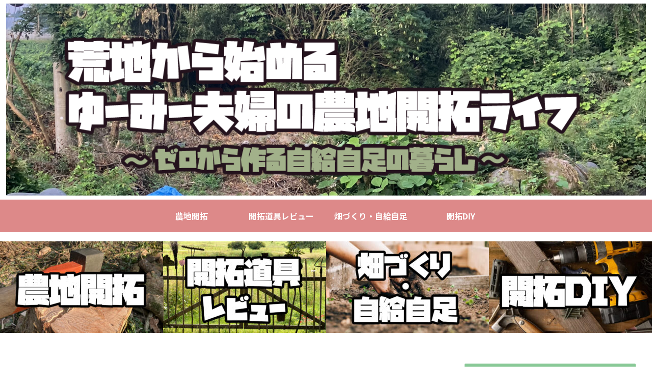

--- FILE ---
content_type: text/html; charset=utf-8
request_url: https://www.google.com/recaptcha/api2/aframe
body_size: -84
content:
<!DOCTYPE HTML><html><head><meta http-equiv="content-type" content="text/html; charset=UTF-8"></head><body><script nonce="IsTk-AHXMC2b7GzdRKhKgA">/** Anti-fraud and anti-abuse applications only. See google.com/recaptcha */ try{var clients={'sodar':'https://pagead2.googlesyndication.com/pagead/sodar?'};window.addEventListener("message",function(a){try{if(a.source===window.parent){var b=JSON.parse(a.data);var c=clients[b['id']];if(c){var d=document.createElement('img');d.src=c+b['params']+'&rc='+(localStorage.getItem("rc::a")?sessionStorage.getItem("rc::b"):"");window.document.body.appendChild(d);sessionStorage.setItem("rc::e",parseInt(sessionStorage.getItem("rc::e")||0)+1);localStorage.setItem("rc::h",'1764239766505');}}}catch(b){}});window.parent.postMessage("_grecaptcha_ready", "*");}catch(b){}</script></body></html>